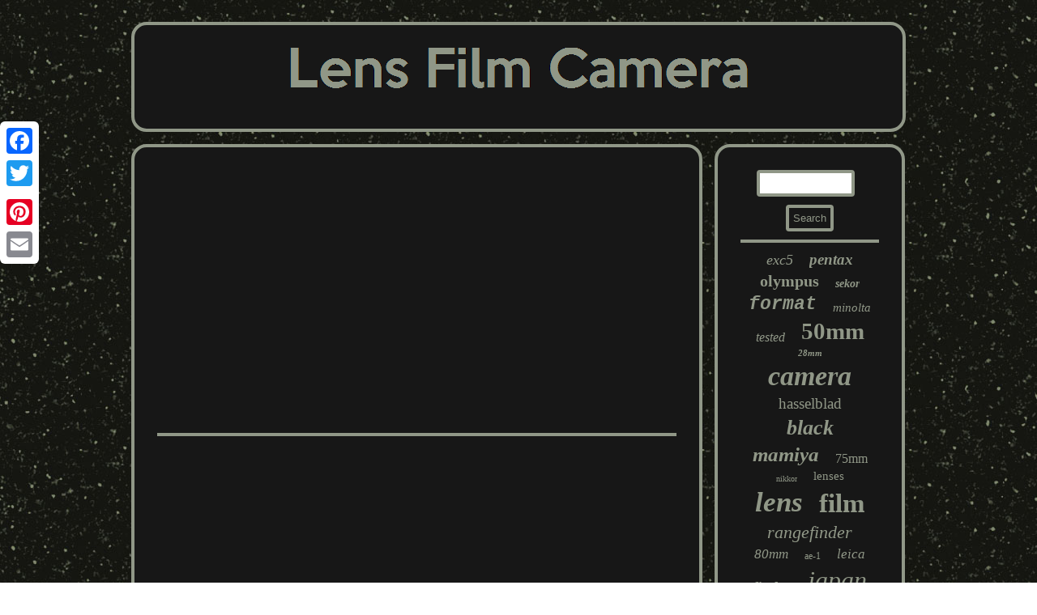

--- FILE ---
content_type: text/html
request_url: https://lensfilmcamera.com/focal_length_for_storytelling_how_lens_choice_affects_your_images.htm
body_size: 1913
content:

<!DOCTYPE html>
	 	<html>
 	<head>  
<script type="text/javascript">var a2a_config = a2a_config || {};a2a_config.no_3p = 1;</script><SCRIPT src="//static.addtoany.com/menu/page.js" async type="text/javascript"></SCRIPT><script src="//static.addtoany.com/menu/page.js" type="text/javascript" async></script><SCRIPT type="text/javascript" async src="//static.addtoany.com/menu/page.js"></SCRIPT>	
	<link href="https://lensfilmcamera.com/jeme.css" type="text/css" rel="stylesheet"/>    
<script async type="text/javascript" src="https://lensfilmcamera.com/uaf.js"></script>
  
<meta name="viewport" content="width=device-width, initial-scale=1"/>
<title>Focal Length For Storytelling How Lens Choice Affects Your Images</title> 
 <meta http-equiv="content-type" content="text/html; charset=UTF-8"/>



<SCRIPT async type="text/javascript" src="https://lensfilmcamera.com/xeso.js"></SCRIPT>  </head>
	  



<body>
	 <div style="left:0px; top:150px;" class="a2a_kit a2a_kit_size_32 a2a_floating_style a2a_vertical_style">		<a class="a2a_button_facebook"></a>	 <a class="a2a_button_twitter"></a>	

   	<a class="a2a_button_google_plus"></a>  	 <a class="a2a_button_pinterest"></a>

 	<a class="a2a_button_email"></a>	 	
		
</div>

  		

<div  id="vyraqykywi">

  	 <div id="kyjawyw">
  	
<a href="https://lensfilmcamera.com/">	<img src="https://lensfilmcamera.com/lens_film_camera.gif" alt="Lens Film Camera"/>  </a> </div><div id="bonoja">  <div id="vyfedekyco">

 <div id="rebypyl"></div>

  	<iframe style="width:340px;height:285px;max-width:100%;" src="https://www.youtube.com/embed/Zu-VdAK2mOQ" frameborder="0" allowfullscreen></iframe><div  style="margin:10px auto 0px auto" class="a2a_kit">    <a class="a2a_button_facebook_like" data-layout="button" data-action="like" data-show-faces="false" data-share="false"></a>  	  	 
  </div>  
 <div style="margin:10px auto;width:100px;" class="a2a_kit a2a_default_style">	<a class="a2a_button_facebook"></a>  
	  <a class="a2a_button_twitter"></a>  	<a class="a2a_button_google_plus"></a>
	 	 
<a class="a2a_button_pinterest"></a>  	
 
 	<a class="a2a_button_email"></a> 	 
		 </div>	   


 	 <hr/>
  	 </div> <div id="qanapiheta">

<div id="pecevo"> 
 	
<hr/>	

 </div><div id="jigixe"></div>
 
 

<div id="pici">
	 

<a style="font-family:Aardvark;font-size:18px;font-weight:normal;font-style:oblique;text-decoration:none" href="https://lensfilmcamera.com/t/exc5.htm">exc5</a><a style="font-family:Monotype.com;font-size:19px;font-weight:bolder;font-style:oblique;text-decoration:none" href="https://lensfilmcamera.com/t/pentax.htm">pentax</a><a style="font-family:Kino MT;font-size:20px;font-weight:bolder;font-style:normal;text-decoration:none" href="https://lensfilmcamera.com/t/olympus.htm">olympus</a><a style="font-family:Letter Gothic;font-size:14px;font-weight:bold;font-style:italic;text-decoration:none" href="https://lensfilmcamera.com/t/sekor.htm">sekor</a><a style="font-family:Courier New;font-size:23px;font-weight:bold;font-style:italic;text-decoration:none" href="https://lensfilmcamera.com/t/format.htm">format</a><a style="font-family:Algerian;font-size:15px;font-weight:normal;font-style:italic;text-decoration:none" href="https://lensfilmcamera.com/t/minolta.htm">minolta</a><a style="font-family:Micro;font-size:16px;font-weight:normal;font-style:italic;text-decoration:none" href="https://lensfilmcamera.com/t/tested.htm">tested</a><a style="font-family:MS LineDraw;font-size:29px;font-weight:bold;font-style:normal;text-decoration:none" href="https://lensfilmcamera.com/t/50mm.htm">50mm</a><a style="font-family:Fritzquad;font-size:11px;font-weight:bolder;font-style:oblique;text-decoration:none" href="https://lensfilmcamera.com/t/28mm.htm">28mm</a><a style="font-family:Aapex;font-size:34px;font-weight:bolder;font-style:italic;text-decoration:none" href="https://lensfilmcamera.com/t/camera.htm">camera</a><a style="font-family:Britannic Bold;font-size:19px;font-weight:normal;font-style:normal;text-decoration:none" href="https://lensfilmcamera.com/t/hasselblad.htm">hasselblad</a><a style="font-family:Letter Gothic;font-size:26px;font-weight:bolder;font-style:oblique;text-decoration:none" href="https://lensfilmcamera.com/t/black.htm">black</a><a style="font-family:GilbertUltraBold;font-size:25px;font-weight:bolder;font-style:italic;text-decoration:none" href="https://lensfilmcamera.com/t/mamiya.htm">mamiya</a><a style="font-family:Coronet;font-size:16px;font-weight:lighter;font-style:normal;text-decoration:none" href="https://lensfilmcamera.com/t/75mm.htm">75mm</a><a style="font-family:Donata;font-size:10px;font-weight:lighter;font-style:normal;text-decoration:none" href="https://lensfilmcamera.com/t/nikkor.htm">nikkor</a><a style="font-family:Coronet;font-size:15px;font-weight:lighter;font-style:normal;text-decoration:none" href="https://lensfilmcamera.com/t/lenses.htm">lenses</a><a style="font-family:Brush Script MT;font-size:35px;font-weight:bold;font-style:oblique;text-decoration:none" href="https://lensfilmcamera.com/t/lens.htm">lens</a><a style="font-family:GilbertUltraBold;font-size:33px;font-weight:bold;font-style:normal;text-decoration:none" href="https://lensfilmcamera.com/t/film.htm">film</a><a style="font-family:GilbertUltraBold;font-size:22px;font-weight:lighter;font-style:italic;text-decoration:none" href="https://lensfilmcamera.com/t/rangefinder.htm">rangefinder</a><a style="font-family:MS LineDraw;font-size:17px;font-weight:normal;font-style:italic;text-decoration:none" href="https://lensfilmcamera.com/t/80mm.htm">80mm</a><a style="font-family:Ner Berolina MT;font-size:12px;font-weight:lighter;font-style:normal;text-decoration:none" href="https://lensfilmcamera.com/t/ae_1.htm">ae-1</a><a style="font-family:Arial Rounded MT Bold;font-size:17px;font-weight:lighter;font-style:italic;text-decoration:none" href="https://lensfilmcamera.com/t/leica.htm">leica</a><a style="font-family:Charcoal;font-size:18px;font-weight:bold;font-style:normal;text-decoration:none" href="https://lensfilmcamera.com/t/finder.htm">finder</a><a style="font-family:Lansbury;font-size:32px;font-weight:lighter;font-style:italic;text-decoration:none" href="https://lensfilmcamera.com/t/japan.htm">japan</a><a style="font-family:Albertus Extra Bold;font-size:13px;font-weight:normal;font-style:italic;text-decoration:none" href="https://lensfilmcamera.com/t/silver.htm">silver</a><a style="font-family:Times;font-size:13px;font-weight:bolder;font-style:oblique;text-decoration:none" href="https://lensfilmcamera.com/t/contax.htm">contax</a><a style="font-family:DawnCastle;font-size:11px;font-weight:lighter;font-style:oblique;text-decoration:none" href="https://lensfilmcamera.com/t/back.htm">back</a><a style="font-family:Fritzquad;font-size:31px;font-weight:bolder;font-style:italic;text-decoration:none" href="https://lensfilmcamera.com/t/mint.htm">mint</a><a style="font-family:Courier New;font-size:30px;font-weight:bolder;font-style:italic;text-decoration:none" href="https://lensfilmcamera.com/t/35mm.htm">35mm</a><a style="font-family:Klang MT;font-size:12px;font-weight:bold;font-style:normal;text-decoration:none" href="https://lensfilmcamera.com/t/zuiko.htm">zuiko</a><a style="font-family:Palatino;font-size:21px;font-weight:normal;font-style:italic;text-decoration:none" href="https://lensfilmcamera.com/t/medium.htm">medium</a><a style="font-family:Book Antiqua;font-size:24px;font-weight:bolder;font-style:oblique;text-decoration:none" href="https://lensfilmcamera.com/t/body.htm">body</a><a style="font-family:Univers;font-size:28px;font-weight:bolder;font-style:oblique;text-decoration:none" href="https://lensfilmcamera.com/t/nikon.htm">nikon</a><a style="font-family:Trebuchet MS;font-size:14px;font-weight:normal;font-style:italic;text-decoration:none" href="https://lensfilmcamera.com/t/case.htm">case</a><a style="font-family:Sonoma Italic;font-size:27px;font-weight:lighter;font-style:oblique;text-decoration:none" href="https://lensfilmcamera.com/t/canon.htm">canon</a>	

</div> 

</div> 	</div> 
 		
	 <div id="buvuvaja">	<ul><li><a href="https://lensfilmcamera.com/">Home</a></li><li><a href="https://lensfilmcamera.com/archives.htm">Archives</a></li><li><a href="https://lensfilmcamera.com/contact_us.php">Contact Form</a></li><li><a href="https://lensfilmcamera.com/privacy_policies.htm">Privacy Policy Agreement</a></li><li><a href="https://lensfilmcamera.com/termsofservice.htm">Service Agreement</a></li></ul> 	
</div>
  

</div>


</body>


   

	 

</html>


	
